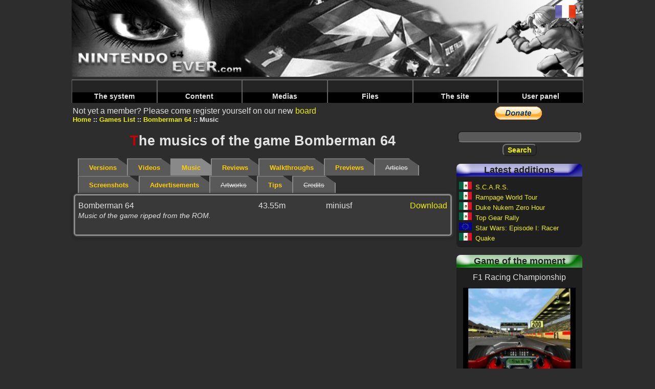

--- FILE ---
content_type: text/html; charset=UTF-8
request_url: https://www.nintendo64ever.com/Nintendo-64-Game-Musics,41,Bomberman-64,1.html
body_size: 4311
content:
﻿<!DOCTYPE HTML>
<html lang="en">
<head>
<title>Nintendo64EVER - The music of the game Bomberman 64 on Nintendo 64</title>
<meta charset="utf-8">
<meta name="description" content="Every music from Bomberman 64 game on Nintendo 64">
<link rel="preload" href="styles-new.css" as="style">
<link rel="preload" href="js/prototype.js" as="script">
<link rel="preload" href="js/lightbox.js" as="script">
<link rel="preload" href="js/scriptaculous.js" as="script">
<link rel="preload" href="banniere.jpg" as="image">
<link rel="preload" href="images/menu/bleu.png" as="image">
<link rel="preload" href="images/menu/jaune.png" as="image">
<link rel="preload" href="images/menu/vert.png" as="image">
<link rel="preload" href="images/menu/rouge.png" as="image">
<link rel="preload" href="images/menu/Menu_haut_off.png" as="image">
<link rel="preload" href="images/menu/Menu_haut_on.png" as="image">
<link rel="preload" href="scans/boites/thumbnails/noscan.jpg" as="image">
<link rel="stylesheet" type="text/css" href="styles-new.css">
<script data-ad-client="ca-pub-1580044156482889" async src="https://pagead2.googlesyndication.com/pagead/js/adsbygoogle.js"></script>
<script type="text/javascript">
<!--
if (parent.frames.length!=0)
	parent.location.href = location.href;
//-->
</script></head>
<body>

<div class="body">
<header>
<a name="topBanner"><img src="banniere.jpg" alt="Nintendo64EVER, the Nintendo64 reference over the net!" class="banniere"></a>
<nav class="barre-menu">
    <ul id="menuDeroulant">
            <li><a href="#">The system</a>
                <ul class="sousMenu">
                            <li><a href="Nintendo-64-Technical-Specifications.html">Specifications</a></li>
                            <li><a href="Nintendo-64-History-Genesis.html">History</a></li>
                            <li><a href="Nintendo-64-Numbers.html">N64 in numbers</a></li>
                    </ul>
        </li>
            <li><a href="#">Content</a>
                <ul class="sousMenu">
                            <li><a href="The-Nintendo-64-games.html">The Nintendo 64 games</a></li>
                            <li><a href="The-Nintendo-64DD-games.html">The 64DD games</a></li>
                            <li><a href="The-iQue-Player-games.html">The iQue games</a></li>
                            <li><a href="All-Nintendo-64-Games.html">All Nintendo 64 games</a></li>
                            <li><a href="Games-by-criteria.html">The games by criterion</a></li>
                            <li><a href="Nintendo-64-Unreleased-Games.html">The unreleased</a></li>
                            <li><a href="Nintendo-64-Games-Ports-Remakes,1.html">Ports & remakes</a></li>
                            <li><a href="Nintendo-64-Games-Prototypes,1.html">The prototypes</a></li>
                            <li><a href="The-Developers.html">The developers</a></li>
                            <li><a href="The-Publishers.html">The publishers</a></li>
                            <li><a href="The-Nintendo-64-Bundles,3,Europe.html">The bundles</a></li>
                            <li><a href="The-Nintendo-64-Accessories,3,Europe.html">The accessories</a></li>
                            <li><a href="The-Nintendo-64-Magazines,1.html">The magazines series</a></li>
                            <li><a href="Magazines-Year,1994,1.html">Magazines by year</a></li>
                            <li><a href="The-Nintendo-64-Goodies,1.html">The goodies</a></li>
                            <li><a href="The-Nintendo-64-Books,1.html">The books</a></li>
                    </ul>
        </li>
            <li><a href="#">Medias</a>
                <ul class="sousMenu">
                            <li><a href="Nintendo-64-Games-Videos,1,1.html">Videos</a></li>
                            <li><a href="Nintendo-64-Games-Musics,-,1.html">Music</a></li>
                            <li><a href="Nintendo-64-Games-Screenshots,-,1.html">Screenshots</a></li>
                            <li><a href="Nintendo-64-Games-Advertisements,-,1.html">Advertisements</a></li>
                            <li><a href="Nintendo-64-Games-Artworks,-,1.html">Artworks</a></li>
                            <li><a href="Nintendo-64-Games-Walkthroughs,-,1.html">Walkthroughs</a></li>
                            <li><a href="Nintendo-64-Games-Previews,-,1.html">Previews</a></li>
                            <li><a href="Nintendo-64-Advertising-Folders,1.html">Ads booklets</a></li>
                            <li><a href="Nintendo-64-Shows-Events,1.html">Shows & events</a></li>
                    </ul>
        </li>
            <li><a href="#">Files</a>
                <ul class="sousMenu">
                            <li><a href="Nintendo-64-Articles,1.html">Files</a></li>
                            <li><a href="Nintendo-64-related-Famous-People,1.html">People</a></li>
                            <li><a href="Nintendo64EVER-Members-Tests,1.html">N64EVER tests</a></li>
                            <li><a href="Magazines-Tests,1.html">Magazines tests</a></li>
                    </ul>
        </li>
            <li><a href="#">The site</a>
                <ul class="sousMenu">
                            <li><a href="The-Project-800.html">The 'Project 800'</a></li>
                            <li><a href="Staff.html">The staff</a></li>
                            <li><a href="Members.html">The members</a></li>
                            <li><a href="Nintendo64EVER-Board.html">Board</a></li>
                            <li><a href="Nintendo-64-Collections.html">The collections</a></li>
                            <li><a href="Nintendo-64-Sales.html">The sales</a></li>
                            <li><a href="Nintendo-64-Researches.html">The researches</a></li>
                            <li><a href="The-Photo-Galleries,1.html">The photo galleries</a></li>
                            <li><a href="The-Statistics.html">Statistics</a></li>
                            <li><a href="Contact-Team.html">Contacts</a></li>
                            <li><a href="Terms-and-Conditions.html">Terms and conditions</a></li>
                            <li><a href="Nintendo-64-Guide.html">Useful links</a></li>
                            <li><a href="Frequently-Asked-Questions.html">F.A.Q.</a></li>
                            <li><a href="Nintendo64EVER-Needs.html">Site's needs</a></li>
                    </ul>
        </li>
            <li><a href="#">User panel</a>
                </li>
    </ul>
</nav>
</header>
<main>

Not yet a member?&nbsp;Please come register yourself on our new  <a href="Nintendo64EVER-Board.html">board</a>
<nav>
    <ul>
                <li class="menuItem"><a href="home.html">Home</a></li>
                <li class="menuItem"><a href="The-Nintendo-64-games.html">Games List</a></li>
                <li class="menuItem"><a href="Details,41,Bomberman-64.html">Bomberman 64</a></li>
                <li class="menuItem">Music</li>
    </ul>
</nav>
<h1><span class="firstletter">T</span>he musics of the game Bomberman 64</h1>

<nav id="tabs">
    <ul>
                <li><a href="Details,41,Bomberman-64.html">Versions</a></li>
                        <li><a href="Videos-Nintendo-64-Game,41,Bomberman-64,1.html">Videos</a></li>
                        <li class="selected">Music</li>
                        <li><a href="Tests-Nintendo-64-Game,41,Bomberman-64,1.html">Reviews</a></li>
                        <li><a href="Nintendo-64-Game-Walkthroughs,41,Bomberman-64,1.html">Walkthroughs</a></li>
                        <li><a href="Nintendo-64-Game-Previews,41,Bomberman-64,1.html">Previews</a></li>
                        <li class="inactive">Articles</li>
                        <li><a href="Nintendo-64-Game-Screenshots,41,Bomberman-64,1.html">Screenshots</a></li>
                        <li><a href="Nintendo-64-Game-Advertisements,41,Bomberman-64,1.html">Advertisements</a></li>
                        <li class="inactive">Artworks</li>
                        <li><a href="Cheats-Nintendo-64-Game,41,Bomberman-64,1.html">Tips</a></li>
                        <li class="inactive">Credits
</li>
            </ul>
</nav>



    <section class="ficheSousCadre rounded3Dborder">


<table>
                    <tr>
                    <td>Bomberman 64                        </td>
                    <td style="text-align:right">43.55m</td>
                    <td style="text-align:right">miniusf</td>
                    <td style="text-align:right"><a href="download.php?Media=Z&amp;ID=330" rel="nofollow">Download</a></td>
                </tr>
                <tr>
                    <td colspan="4" class="description">Music of the game ripped from the ROM.</td>
                </tr>
          </table>
<br>


    </section>

</main>

<aside class="colonne-droite">
<section class="cadre-paypal">
  
  <form action="https://www.paypal.com/cgi-bin/webscr" method="post">
<input type="hidden" name="cmd" value="_s-xclick">
<input type="hidden" name="hosted_button_id" value="L6RQKB6FN38TG">
<input type="image" src="https://www.paypal.com/en_GB/i/btn/btn_donate_LG.gif" name="submit" alt="PayPal - The safer, easier way to pay online.">
<img alt="" src="https://www.paypal.com/fr_FR/i/scr/pixel.gif" width="1" height="1">
</form>
  </section>

<section class="recherche">
  <form method="post" id="formRecherche" action="Search.html">
    <input type="text" name="nomRecherche" id="nomRecherche" size="25" maxlength="25" class="FormTextBox"><br>
    <input type="submit" name="btnRechercher" value="Search" class="FormButton">
  </form>
</section>


<section class="cadre-ajouts roundedCornersDefault">
<h2 class="cadre-ajouts-header">Latest additions</h2>
<p class="titre-dernier-ajout"><img src="drapeaux/Mexique.jpg" alt="Mexico" title="Mexico" class="drapeauSmall">&nbsp;<a href="Nintendo-64-Game,1836,S.C.A.R.S..html">S.C.A.R.S.</a></p>
<p class="titre-dernier-ajout"><img src="drapeaux/Mexique.jpg" alt="Mexico" title="Mexico" class="drapeauSmall">&nbsp;<a href="Nintendo-64-Game,1835,Rampage-World-Tour.html">Rampage World Tour</a></p>
<p class="titre-dernier-ajout"><img src="drapeaux/Mexique.jpg" alt="Mexico" title="Mexico" class="drapeauSmall">&nbsp;<a href="Nintendo-64-Game,1834,Duke-Nukem-Zero-Hour.html">Duke Nukem Zero Hour</a></p>
<p class="titre-dernier-ajout"><img src="drapeaux/Mexique.jpg" alt="Mexico" title="Mexico" class="drapeauSmall">&nbsp;<a href="Nintendo-64-Game,1833,Top-Gear-Rally.html">Top Gear Rally</a></p>
<p class="titre-dernier-ajout"><img src="drapeaux/Europe.jpg" alt="Europe" title="Europe" class="drapeauSmall">&nbsp;<a href="Nintendo-64-Game,1832,Star-Wars-Episode-I-Racer.html">Star Wars: Episode I: Racer</a></p>
<p class="titre-dernier-ajout"><img src="drapeaux/Mexique.jpg" alt="Mexico" title="Mexico" class="drapeauSmall">&nbsp;<a href="Nintendo-64-Game,1831,Quake.html">Quake</a></p>
</section>


<section class="cadre-jeu-moment roundedCornersDefault">
    <h2 class="cadre-jeu-moment-header">Game of the moment</h2>
    <p class="titre-jeu-moment">F1 Racing Championship</p>
    <div class="containerRight">
        <figure class="image">
            <img src="photos/jeux/thumbnails/Photo-Jeu-Nintendo-64-Fiche105,5699_240x180.jpg" alt="F1 Racing (F1 Racing Championship)">
        </figure>
        <div class="overlay">
            <a class="overlayLink" href="Details,105,F1-Racing-Championship.html">F1 Racing Championship</a>
        </div>
    </div>
    <p class="description">F1 Racing Championship est un jeu de Formule 1 plut&ocirc;t r&eacute;ussi disposant de la licence officielle de la FIA.</p>
</section>


<section class="cadre-cest roundedCornersDefault">
    <h2 class="cadre-cest-header">Nintendo64EVER, that's</h2>
    <div class="cadre-cest-inner">
        <ul>
            <li><a href="All-Nintendo-64-Games.html">1693&nbsp;Games</a></li>
            <li><a href="The-Nintendo-64-Bundles,3,Europe.html">165&nbsp;Bundles</a></li>
            <li><a href="The-Nintendo-64-Accessories,3,Europe.html">259&nbsp;Accessories</a></li>
            <li><a href="The-Nintendo-64-Magazines,1.html">1966&nbsp;Magazines</a></li>
            <li><a href="Magazines-Tests,1.html">3913&nbsp;Reviews</a></li>
            <li><a href="Nintendo-64-Games-Walkthroughs,-,1.html">762&nbsp;Walkthroughs</a></li>
            <li><a href="Nintendo-64-Games-Videos,1,1.html">417&nbsp;Videos</a></li>
            <li><a href="Nintendo-64-Games-Screenshots,-,1.html">5459&nbsp;Screenshots</a></li>
        </ul>
    </div>
</section>


<section class="cadre-derniers-messages roundedCornersDefault">
<h2 class="cadre-derniers-messages-header">Latest messages</h2>
<div class="cadre-derniers-messages-inner">
<article>
<span class="posteur-dernier-message">justAplayer</span> in <span class="titre-dernier-message"><a href="forum/index.php/topic,918.msg3357/boardseen.html" target="_blank">
Les homebrews</a></span><br>
<span class="message-dernier-message">Encore une romhack au contenu dingue !  La version 2.0.0 vient de sortir, et elle tourne très bien sur la N64 d'origine, avec expansion pak.</span>
</article>
<article>
<span class="posteur-dernier-message">justAplayer</span> in <span class="titre-dernier-message"><a href="forum/index.php/topic,916.msg3356/boardseen.html" target="_blank">
Les news Nintendo64EVER</a></span><br>
<span class="message-dernier-message">Hello, c'est noté, je ne touche plus à la base de données jusqu'à ton prochain feu vert <img src='/forum/Smileys/default/wink.gif' alt='wink'></span>
</article>
<article>
<span class="posteur-dernier-message">LordSuprachris</span> in <span class="titre-dernier-message"><a href="forum/index.php/topic,917.msg3355/boardseen.html" target="_blank">
Les news Nintendo64EVER</a></span><br>
<span class="message-dernier-message">Hello everyone. Yes, development of V3 of the website is progressing. Far too slowly compared to the pace I'd like to see, but it's progressing. This</span>
</article>
<article>
<span class="posteur-dernier-message">LordSuprachris</span> in <span class="titre-dernier-message"><a href="forum/index.php/topic,916.msg3354/boardseen.html" target="_blank">
Les news Nintendo64EVER</a></span><br>
<span class="message-dernier-message">Bonjour à toutes et tous. Oui, le développement de la V3 du site avance. Beaucoup trop lentement par rapport au rythme auquel je voudrais qu'il</span>
</article>
<article>
<span class="posteur-dernier-message">LordSuprachris</span> in <span class="titre-dernier-message"><a href="forum/index.php/topic,741.msg3353/boardseen.html" target="_blank">
Suggestions, bugs repÃ©rÃ©s, amÃ©liorations, ...</a></span><br>
<span class="message-dernier-message">Oui, ils faisaient ça fréquemment en Australie, j'avais retiré pas mal de "versions australiennes" qui n'étaient au final que des versions EUR ou</span>
</article>
<article>
<span class="posteur-dernier-message">Joy Kreg</span> in <span class="titre-dernier-message"><a href="forum/index.php/topic,741.msg3352/boardseen.html" target="_blank">
Suggestions, bugs repÃ©rÃ©s, amÃ©liorations, ...</a></span><br>
<span class="message-dernier-message">Ah, c'est un exemplaire comme ça que j'ai vu passer, donc ok, je me suis laissé abuser par l'étiquette. J'aurais dû voir la mention EUR au dos de</span>
</article>
<article>
<span class="posteur-dernier-message">justAplayer</span> in <span class="titre-dernier-message"><a href="forum/index.php/topic,741.msg3351/boardseen.html" target="_blank">
Suggestions, bugs repÃ©rÃ©s, amÃ©liorations, ...</a></span><br>
<span class="message-dernier-message">Salut tu es sur qu'on est sur une boite AUS ? Parce que certaines boites UKV ont été vendues en AUS en ajoutant simplement un autocollant sur la</span>
</article>
<article>
<span class="posteur-dernier-message">Joy Kreg</span> in <span class="titre-dernier-message"><a href="forum/index.php/topic,741.msg3349/boardseen.html" target="_blank">
Suggestions, bugs repÃ©rÃ©s, amÃ©liorations, ...</a></span><br>
<span class="message-dernier-message">Je viens de voir qu'il est sorti une version AUS de Michael Owen's World League Soccer 2000. La boîte est AUS, la notice je cherche encore, et la</span>
</article>

</div>
</section>



</aside>

<footer>
    <nav>
        <ul>
                        <li class="footerItem"><a href="lien.php?PID=2&amp;URL=https://www.videogamesrecords.net" target="_blank">Video Games Records</a></li>
                        <li class="footerItem"><a href="lien.php?PID=3&amp;URL=http://jimmy130.free.fr/" target="_blank">Adonf JV</a></li>
                        <li class="footerItem"><a href="lien.php?PID=5&amp;URL=http://www.press-start.be" target="_blank">Press-Start</a></li>
                        <li class="footerItem">Concept, design and code &copy; Nintendo64EVER        </ul>
    </nav>
</footer>


<div class="cadre-drapeaux">
        <a href="Musiques-Jeu-Nintendo-64,41,Bomberman-64,1.html"><img src="drapeaux/Français.jpg" alt="French"></a><br>
</div>

</div>
<script type="text/javascript">
var gaJsHost = (("https:" == document.location.protocol) ? "https://ssl." : "http://www.");
document.write(unescape("%3Cscript src='" + gaJsHost + "google-analytics.com/ga.js' type='text/javascript'%3E%3C/script%3E"));
</script>
<script type="text/javascript">
try {
var pageTracker = _gat._getTracker("UA-2682391-2");
pageTracker._trackPageview();
} catch(err) {}</script></body>
</html>


--- FILE ---
content_type: text/html; charset=utf-8
request_url: https://www.google.com/recaptcha/api2/aframe
body_size: 268
content:
<!DOCTYPE HTML><html><head><meta http-equiv="content-type" content="text/html; charset=UTF-8"></head><body><script nonce="rISn3e8AEj34xRrT6k_CRw">/** Anti-fraud and anti-abuse applications only. See google.com/recaptcha */ try{var clients={'sodar':'https://pagead2.googlesyndication.com/pagead/sodar?'};window.addEventListener("message",function(a){try{if(a.source===window.parent){var b=JSON.parse(a.data);var c=clients[b['id']];if(c){var d=document.createElement('img');d.src=c+b['params']+'&rc='+(localStorage.getItem("rc::a")?sessionStorage.getItem("rc::b"):"");window.document.body.appendChild(d);sessionStorage.setItem("rc::e",parseInt(sessionStorage.getItem("rc::e")||0)+1);localStorage.setItem("rc::h",'1768457414897');}}}catch(b){}});window.parent.postMessage("_grecaptcha_ready", "*");}catch(b){}</script></body></html>